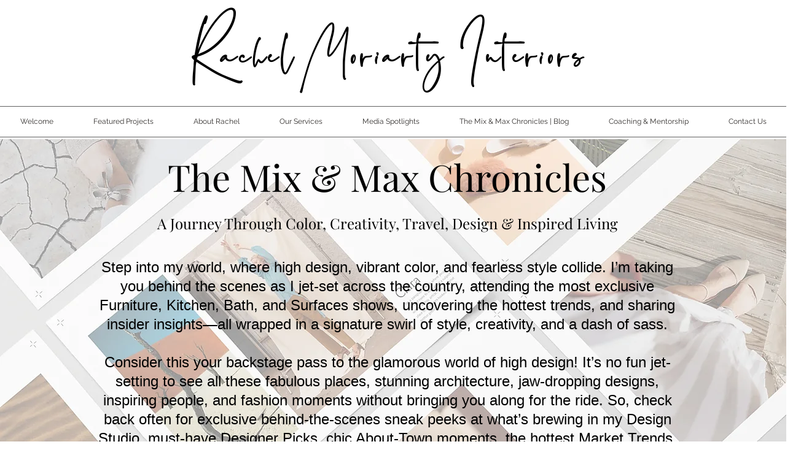

--- FILE ---
content_type: text/css; charset=utf-8
request_url: https://www.rachelminteriors.com/_serverless/pro-gallery-css-v4-server/layoutCss?ver=2&id=pro-blog&items=0_3000_2000%7C0_3000_2000%7C0_1648_2391%7C0_1878_3000&container=885_1170_845.328125_720&options=gallerySizeType:px%7CgallerySizePx:454%7CimageMargin:32%7CisRTL:false%7CgridStyle:1%7CnumberOfImagesPerRow:3%7CgalleryLayout:2%7CtitlePlacement:SHOW_ON_HOVER%7CcubeRatio:0.75%7CcubeType:fill
body_size: -162
content:
#pro-gallery-pro-blog [data-hook="item-container"][data-idx="0"].gallery-item-container{opacity: 1 !important;display: block !important;transition: opacity .2s ease !important;top: 0px !important;left: 0px !important;right: auto !important;height: 491px !important;width: 369px !important;} #pro-gallery-pro-blog [data-hook="item-container"][data-idx="0"] .gallery-item-common-info-outer{height: 100% !important;} #pro-gallery-pro-blog [data-hook="item-container"][data-idx="0"] .gallery-item-common-info{height: 100% !important;width: 100% !important;} #pro-gallery-pro-blog [data-hook="item-container"][data-idx="0"] .gallery-item-wrapper{width: 369px !important;height: 491px !important;margin: 0 !important;} #pro-gallery-pro-blog [data-hook="item-container"][data-idx="0"] .gallery-item-content{width: 369px !important;height: 491px !important;margin: 0px 0px !important;opacity: 1 !important;} #pro-gallery-pro-blog [data-hook="item-container"][data-idx="0"] .gallery-item-hover{width: 369px !important;height: 491px !important;opacity: 1 !important;} #pro-gallery-pro-blog [data-hook="item-container"][data-idx="0"] .item-hover-flex-container{width: 369px !important;height: 491px !important;margin: 0px 0px !important;opacity: 1 !important;} #pro-gallery-pro-blog [data-hook="item-container"][data-idx="0"] .gallery-item-wrapper img{width: 100% !important;height: 100% !important;opacity: 1 !important;} #pro-gallery-pro-blog [data-hook="item-container"][data-idx="1"].gallery-item-container{opacity: 1 !important;display: block !important;transition: opacity .2s ease !important;top: 0px !important;left: 401px !important;right: auto !important;height: 491px !important;width: 369px !important;} #pro-gallery-pro-blog [data-hook="item-container"][data-idx="1"] .gallery-item-common-info-outer{height: 100% !important;} #pro-gallery-pro-blog [data-hook="item-container"][data-idx="1"] .gallery-item-common-info{height: 100% !important;width: 100% !important;} #pro-gallery-pro-blog [data-hook="item-container"][data-idx="1"] .gallery-item-wrapper{width: 369px !important;height: 491px !important;margin: 0 !important;} #pro-gallery-pro-blog [data-hook="item-container"][data-idx="1"] .gallery-item-content{width: 369px !important;height: 491px !important;margin: 0px 0px !important;opacity: 1 !important;} #pro-gallery-pro-blog [data-hook="item-container"][data-idx="1"] .gallery-item-hover{width: 369px !important;height: 491px !important;opacity: 1 !important;} #pro-gallery-pro-blog [data-hook="item-container"][data-idx="1"] .item-hover-flex-container{width: 369px !important;height: 491px !important;margin: 0px 0px !important;opacity: 1 !important;} #pro-gallery-pro-blog [data-hook="item-container"][data-idx="1"] .gallery-item-wrapper img{width: 100% !important;height: 100% !important;opacity: 1 !important;} #pro-gallery-pro-blog [data-hook="item-container"][data-idx="2"].gallery-item-container{opacity: 1 !important;display: block !important;transition: opacity .2s ease !important;top: 0px !important;left: 802px !important;right: auto !important;height: 491px !important;width: 368px !important;} #pro-gallery-pro-blog [data-hook="item-container"][data-idx="2"] .gallery-item-common-info-outer{height: 100% !important;} #pro-gallery-pro-blog [data-hook="item-container"][data-idx="2"] .gallery-item-common-info{height: 100% !important;width: 100% !important;} #pro-gallery-pro-blog [data-hook="item-container"][data-idx="2"] .gallery-item-wrapper{width: 368px !important;height: 491px !important;margin: 0 !important;} #pro-gallery-pro-blog [data-hook="item-container"][data-idx="2"] .gallery-item-content{width: 368px !important;height: 491px !important;margin: 0px 0px !important;opacity: 1 !important;} #pro-gallery-pro-blog [data-hook="item-container"][data-idx="2"] .gallery-item-hover{width: 368px !important;height: 491px !important;opacity: 1 !important;} #pro-gallery-pro-blog [data-hook="item-container"][data-idx="2"] .item-hover-flex-container{width: 368px !important;height: 491px !important;margin: 0px 0px !important;opacity: 1 !important;} #pro-gallery-pro-blog [data-hook="item-container"][data-idx="2"] .gallery-item-wrapper img{width: 100% !important;height: 100% !important;opacity: 1 !important;} #pro-gallery-pro-blog [data-hook="item-container"][data-idx="3"]{display: none !important;} #pro-gallery-pro-blog .pro-gallery-prerender{height:1013.3333333333335px !important;}#pro-gallery-pro-blog {height:1013.3333333333335px !important; width:1170px !important;}#pro-gallery-pro-blog .pro-gallery-margin-container {height:1013.3333333333335px !important;}#pro-gallery-pro-blog .pro-gallery {height:1013.3333333333335px !important; width:1170px !important;}#pro-gallery-pro-blog .pro-gallery-parent-container {height:1013.3333333333335px !important; width:1202px !important;}